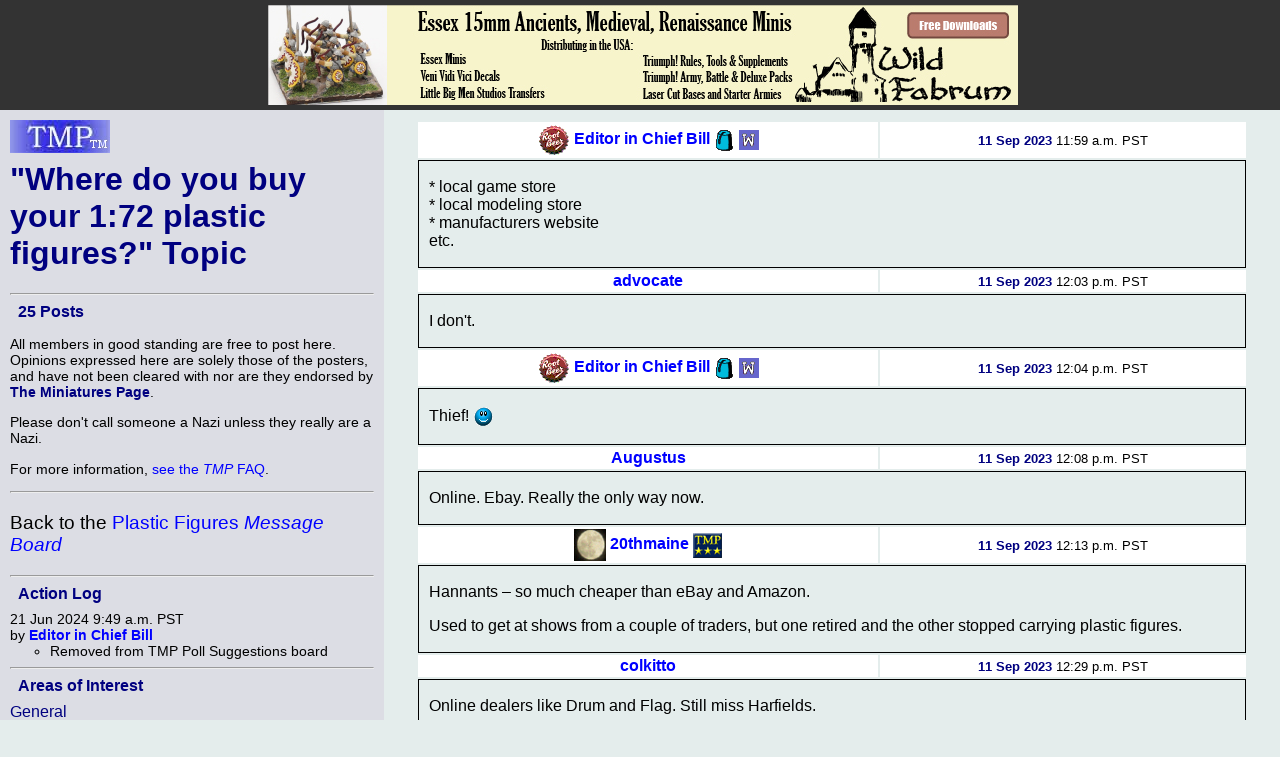

--- FILE ---
content_type: text/html; charset=ISO-8859-1
request_url: http://theminiaturespage.com/boards/msg.mv?id=572946
body_size: 31743
content:
<?xml version="1.0" encoding="ISO-8859-1"?>
<!DOCTYPE html>
<html xmlns="http://www.w3.org/1999/xhtml" xml:lang="en" lang="en">
<head>
<meta http-equiv="imagetoolbar" content="no" />
<meta name="MSSmartTagsPreventParsing" content="TRUE" />

<base href="http://theminiaturespage.com/" />
<title>[TMP] &quot;Where do you buy your 1:72 plastic figures?&quot; Topic</title>
<link rel="Shortcut Icon" type="image/ico" href="http://theminiaturespage.com/favicon.ico" />
<style type="text/css">
<!--

a:link
{
    color:blue;
    text-decoration: none;
}
a:visited
{
    color:purple;
    text-decoration: none;
}
a:hover
{
    color:red;
    text-decoration: underline;
}
a:active
{
    color:red;
    text-decoration: none;
}

a.button
{
    color: navy;
}

blockquote
{
    background-color: white;
    padding: 1em;
}

blockquote blockquote
{
    background-color: #e4edec;
}

blockquote blockquote blockquote
{
    background-color: white;
}

blockquote blockquote blockquote blockquote
{
    background-color: #e4edec;
}

blockquote blockquote blockquote blockquote blockquote
{
    background-color: white;
}

blockquote blockquote blockquote blockquote blockquote blockquote
{
    background-color: #e4edec;
}

blockquote blockquote blockquote blockquote blockquote blockquote blockquote
{
    background-color: white;
}

body
{
    font-family: Arial, Helvetica, sans-serif;
    background-color: #e4edec;
    color: black;
    margin: 0px;
    padding: 0px;
    border: 0px;
}

.checkboxround {
	width: 20px;
	height: 20px;
	background: #ddd;
	margin: 5px 5px;

	border-radius: 100%;
	position: relative;
	box-shadow: 0px 1px 3px rgba(0,0,0,0.5);
}

.checkboxround label {
	display: block;
	width: 15px;
	height: 15px;
	border-radius: 100px;

	transition: all .5s ease;
	cursor: pointer;
	position: absolute;
	top: 2.5px;
	left: 2.5px;
	z-index: 1;

	background: #333;
	box-shadow:inset 0px 1px 3px rgba(0,0,0,0.5);
}

.checkboxround input[type=checkbox]:checked + label {
	background: #26ca28;
}

div.bannerad
{
    text-align: center;
    background-color: #333333;
    padding: 0em;
    margin: 0em;
}


div.campoptions
{
    font-size: 1.2em;
    text-align: center;
}

div.biggroup
{
    padding: 0px;
    padding-right: 20px;
    padding-left: 20px;
    margin-top: 5px;
    border: thick double white;
}

div.forumgroup
{
    padding: 0px;
    padding-right: 20px;
    padding-left: 20px;
    margin-top: 5px;
    border: thin dashed white;
}

div.divgroup
{
    padding: 20px;
    padding-top: 0px;
    margin-top: 5px;
    border: thin solid white;
}

td.leftbar div.divgroup
{
  border: none;
  border-bottom: thin solid black;
  padding: 0px;
}


td.leftbar div.forumgroup
{
  border: none;
  border-top: thin dashed black;
  padding-top: .5em;
}

td.leftbar div.forumgroup h3.forumhead
{
  text-align: center;
  float: none;
}

td.leftbar h2, td.leftbar h3, td.leftbar h4
{
    font-size: medium;
    margin: .5em;
}

div.normcell
{
    padding: 1px 10px;
}
div.normcelltight
{
    padding: 3px 10px;
    margin-top: -1em;
    margin-bottom: -1em;
}

div.leftcell
{
    padding: 1px 10px;
    text-align: left;
}
div.leftcelltight
{
    padding: 1px 10px;
    text-align: left;
    margin-top: -1em;
    margin-bottom: -1em;
}

div.maincell
{
    padding: 0px;
    padding-right: 20px;
    padding-left: 20px;
    text-align: left;
    font-size: 1.0em;
    border: thin solid white;
}
div.leftcellsmall
{
    padding-left: 0px;
    padding-right: 10px;
    text-align: left;
    font-size: 0.9em;
}
div.leftcellvsmall
{
    padding-left: 0px;
    padding-right: 10px;
    text-align: left;
    font-size: 0.8em;
}

dt
{
    font-size: 1.2em;
    color: black;
}
dl.forumlist
{
    font-size: 0.9em;
    color: black;
    padding-top: 0px;
    margin-top: 1px;
}
dl.forumlist dt
{
    padding-top: 0px;
    margin-top: 0px;
    font-weight: bold;
}
dl.forumlist dd
{
    margin-bottom: 2px;
}

h1,h2,h3,h4,h5
{
    color: navy;
}

h1.pagetitle
{
    margin-top: 0px;
}

h2.divhead
{
    text-align: center;
    text-transform: uppercase;
}

h3.forumhead
{
    color: black;
    text-align: right;
    float: right;
    padding-top: 0px;
    margin-top: 0px;
    padding-bottom: 0px;
    margin-bottom: 0px;
}

hr
{
    color: black;
}
img.noborder
{
    border: none;
}

img.bannerad
{
    border: none;
    vertical-align: middle;
}
img.banneradspacer
{
    border: none;
    width: 1px;
    height: 110px;
    vertical-align: middle;
}
img.smlogo
{
    border: none;
    width: 100px;
    height: 33px;
}
img.noborder
{
    border: none;
}

input[type=checkbox]
{
	display: inline;
	visibility: hidden;
}

p.bannerad
{
    text-align: center;
    background-color: #333333;
    margin: 0;
    height: 110px;
}
p.center
{
    text-align: center;
}

p.notice
{
    font-size: 1.3em;
    padding: 10px;
    margin-left: auto;
    margin-right: auto;
    color: red;
    background-color: white;
    width: 50%;
}

p.green
{
    color: green;
}
p.vlarge
{
    font-size: 1.3em;
}
p.vlcenter
{
    font-size: 1.4em;
    text-align: center;
}
pre
{
    font-size: 0.9em;
}

span.currnote
{
    color: black;
    font-size: 0.8em;
    vertical-align: sub;
}

span.forumtitle
{
    color: black;
    font-weight: bold;
}


strong
{
    color: navy;
}
table.centered
{
    margin-left: auto;
    margin-right: auto;
}
table.left
{
    padding: 0px;
    margin: 0px;
}

table.main
{
    margin: 0;
    padding: 0;
    width: 100%;
}
table.normal
{
    border-width: 1px;
    border-style: solid;
    border-color: #CCCCCC;
    padding: 10px;
    margin: 10px;
}
table.submain
{
    margin: 0;
    border-width: 1px;
    border-style: solid;
    border-color: #CCCCCC;
    padding: 10px;
    width: 80%;
    text-align: justify;
}
td.normal
{
    border: thin solid;
    margin: 0;
    padding: 0;
    border-collapse: collapse;
}
td.heading
{
    background-color: white;
    color: black;
    text-align: center;
    font-size: 1.2em;
    padding: 2px 10px;
}

td.subheading
{
    background-color: white;
    color: black;
    text-align: center;
    font-size: 1em;
    padding: 2px 10px;
}
td.leftbar
{
    background-color: #dcdde4;
    color: black;
    vertical-align: top;
    width: 30%;
}
td.leftbar p
{
    font-size: 0.9em;
}
td.leftbar p.large
{
    font-size: 1.2em;
}
td.leftbar table tr td.leftbaricell
{
    font-size: 0.9em;
}


td.leftbarcell
{
    background-color: #dcdde4;
    color: black;
    border: thin solid;
    margin: 0;
    border-collapse: collapse;
}
td.leftbaricell
{
    background-color: #dcdde4;
    color: black;
    margin: 0;
    border-collapse: collapse;
}

td.main
{
    vertical-align: top;
    width: 70%;
    font-size: 1.0em;
}

th.normal
{
    border: thin solid;
    margin: 0;
    border-collapse: collapse;
}
th.backred
{
    border: thin solid;
    margin: 0;
    border-collapse: collapse;
    background-color: red;
}
th.backgreen
{
    border: thin solid;
    margin: 0;
    border-collapse: collapse;
    background-color: lime;
}
th.backyellow
{
    border: thin solid;
    margin: 0;
    border-collapse: collapse;
    background-color: yellow;
}

th.backblue
{
    border: thin solid;
    margin: 0;
    border-collapse: collapse;
    background-color: #737CA1;
}


th.buttonbar
{
    background-color: white;
    color: black;
    text-align: center;
    font-size: 1.2em;
    padding: 5px;
    margin: 0;
}

.centered
{
    text-align: center;
}
.vcent
{
    vertical-align: top;
}

span.linkbox
{
    background-color: white;
    font-size: 1.2em;
    margin: 1em;
    margin-top: 2em;
    border: 2px solid black;
    padding: 5px;
}

span.smlinkbox
{
    background-color: white;
    font-size: 1.0em;
    margin: 1em;
    margin-top: 2em;
    border: 2px solid black;
    padding: 5px;
}


p.linkbox
{
    background-color: white;
    font-size: 1.2em;
    border: 2px solid black;
    padding: 5px;
    text-align: center;
}

div.linkboxes
{
    width: 80%;
    padding-top: 1em;
    margin-left: auto;
    margin-right: auto;
}


p.linkboxes
{
    padding-top: 1em;
    text-align: center;
}

.condensed
{
    margin-top: 0px;
    margin-bottom: 0px;
}
.credits
{
  font-style: italic;
}

.creditsmain
{
  font-style: italic;
  text-align: right;

}


.editorial
{
    background-color: #dcdde4;
    padding: 1em;
    margin-right: 15%;
    margin-left: 15%;
    padding-top: 0px;
    padding-bottom: 0.5em;
    margin-bottom: 1em;
}

.red
{
    color: red;
}

.green
{
    color: green;
}

.white
{
    color: white;
}

.yellow
{
    color: yellow;
}


.large
{
    font-size: 1.2em;
}

.small
{
    font-size: 0.9em;
}
.vsmall
{
    font-size: 0.8em;
}

.hcell
{
    margin: 0px;
    border: 0px;
}

.datebar
{
    border-color: black;
    border-style: dotted;
    padding-left: 1em;
    text-align: center;
}

.stifle
{
    background-color: #dcdde4;
    color: white;
    border: thin solid;
    margin: 0;
    padding: 0;
    border-collapse: collapse;
}

.editbar
{
    border-color: #e4edec;
    border-style: dotted;
    padding-left: 1em;
}

span.forumwhom a
{
    color: black;
}

span.forumboard a
{
}


h1 strong, h2 strong, h3 strong, h4 strong, h5 strong, a strong
{
    font-style: italic;
    font-weight: normal;
}

pre strong
{
    font-weight: normal;
}

dt strong
{
    font-weight: normal;
    font-style: italic;
}


-->
</style>

<script type="text/javascript"><!--

// handles resize manually for Opera

function resizeHandler()
{
  if (this.innerWidth != origWidth || this.innerHeight != origHeight)
  {
    get_size();
  }
  else
    setTimeout('resizeHandler()',5000);
}

function do_resize() {
  get_size();
}

function do_load() {
  get_size();
}

function get_size()
{
  var winW = 630, winH = 460;
  if (parseInt(navigator.appVersion)>3) 
  {
    if (navigator.appName=="Netscape") 
    {
      winW = window.innerWidth;
      winH = window.innerHeight;
    }
    if (navigator.appName.indexOf("Microsoft")!=-1) 
    {
      winW = document.body.offsetWidth;
      winH = document.body.offsetHeight;
    }
  }
  if (parseInt(navigator.appVersion)>3) 
  {
    if (navigator.appName=="Netscape") 
    {
      winW = window.innerWidth-16;
      winH = window.innerHeight-16;
    }
    if (navigator.appName.indexOf("Microsoft")!=-1)
    {
      winW = document.body.offsetWidth-20;
      winH = document.body.offsetHeight-20;
    }
  }
  document.cookie="sw="+winW+";path=/;domain=theminiaturespage.com; expires=Thursday, 21-Jan-2027 19:18:04 GMT";
}

function img_resize(which, max) {
  var elem = document.getElementById(which);
  if (elem == undefined || elem == null) {
    return false;
  }
  if (max == undefined) max = 550;
  if (elem.width > max) {
    elem.width = max;
  }
}

window.onresize= do_resize;

function delete_msg(dir, msg_id)
{
  if (confirm("Confirm deletion of: " + msg_id))
  {
    window.name="Msg" + Math.round(Math.random() * 1000);
    window.open("http://" + location.host + "/" + dir + "/delete_msg.mv?msg_id=" + msg_id + "&tid=572946", "smallwin", "width=400,height=350,status=yes,resizable=yes");
    return true;
  }
  else
    return false;
}
function undelete_msg(dir, msg_id)
{
  if (confirm("Confirm undeletion of: " + msg_id))
  {
    window.name="Msg" + Math.round(Math.random() * 1000);
    window.open("http://" + location.host + "/" + dir + "/undelete_msg.mv?msg_id=" + msg_id + "&tid=572946", "smallwin", "width=400,height=350,status=yes,resizable=yes");
    return true;
  }
  else
    return false;
}


//-->
</script>
</head>
<body onload="return do_load()">

<p class="bannerad"><img class="banneradspacer" src="spacer.gif" alt="" />&#160;<a href="ads/gobanner.mv?id=768594" target="_blank"><img class="bannerad" src="bp/wildfabrum1.jpg" alt="Help support TMP" /></a></p>
<table class="main" cellpadding="10" cellspacing="0">
<tr><td class="leftbar">
<h1 class="pagetitle"><a href="/" title="Return to the TMP homepage"><img class="smlogo" src="tmpshead.jpg" alt="The Miniatures Page logo" /></a><br />
&quot;Where do you buy your 1:72 plastic figures?&quot; Topic</h1>
<hr />
<h3>25 Posts</h3>
<p>All members in good standing are free to post here. Opinions expressed here are solely those of the posters, and have not been cleared with nor are they endorsed by <strong>The Miniatures Page</strong>.</p>
<p>Please don't call someone a Nazi unless they really are a Nazi.</p>

<p>For more information, <a href="http://theminiaturespage.com/faq/forums.mv" target="_blank" title="Go to http://theminiaturespage.com/faq/forums.mv">see the <em>TMP</em> FAQ</a>.</p>
<hr />
<p class="large">Back to the <a href="boards/topics.mv?id=187" onMouseOver="window.status='Return to the Plastic Figures Message Board';return true;" onMouseOut="window.status='';return true;">Plastic Figures <em>Message Board</em></a></p><hr />
<h4 class="condensed">Action Log</h4>
<p class="condensed">21&nbsp;Jun&nbsp;2024 9:49&nbsp;a.m.&nbsp;PST<br />by <strong><a href="member/profile.mv?id=Editor%20in%20Chief%20Bill">Editor in Chief Bill</a></strong></p>
<ul class="small" style="margin-top: 0px; margin-bottom: 0px;" type="circle"><li class="condensed">Removed from TMP Poll Suggestions board</ul>
<hr />
<h4>Areas of Interest</h4><a class="button" href="gen.mv">General</a><br />
<hr />
<h4>Featured Hobby News Article</h4><div class="centered"><h4><a href="news/?id=189218749">OMM: New Miniatures, Rules, Ospreys & Books</a></h4><p><a href="news/?id=189218749"><img src="news/pics/2025/dec/189218749a.jpg" width="270" height="270" title="KONFLIKT '47: Second Edition Introductory Set 28mm Miniatures"></a></p></div><hr />
<h4>Featured Link</h4><div class="centered"><h4><a href="link/?i=24076986">My Brave Fusiliers!</a></h4><p><a href="link/?i=24076986"><img src="/link/pics/2/24076986.jpg" width="350" height="173.090909"></a></p></div><hr />
<h4>Featured Ruleset</h4><div class="centered"><h4><a href="rules/?id=738297">Soldiers in Time</a></h4><p><a href="rules/?id=738297"><img src="/rules/pics/738297t.jpg" width="77" height="100" title="Soldiers in Time"></a></p></div><hr />
<h4>Featured Showcase Article</h4><div class="centered"><h4><a href="showcase/?id=553902">Lemax Christmas Trees</a></h4><a href="showcase/?id=553902"><img src="showcase/toyshowcase/2008/553902a.jpg" width="350" height="266" title="21-Tree Pack"></a><p><p><p>It's probably too late already this season to snatch these bargains up...</p></div><hr />
<h4>Featured Workbench Article</h4><div class="centered"><h4><a href="workbench/?id=31269">Staples Online Printing &amp; Web Binding</a></h4><a href="workbench/?id=31269"><img src="workbench/pics/gen/2007/31269a.jpg" width="350" height="198" title="The Staples online printing center webpage"></a><p><p>The Editor dabbles with online printing.</p></div><hr />
<h4>Featured Profile Article</h4><div class="centered"><h4><a href="profiles/?id=591084">Gwen's Brother-in-Law Comes Home</a></h4><a href="profiles/?id=591084"><img src="profiles/pics/2016/591084e.jpg" width="350" height="329.000188" title="Mohammad goes home!"></a><p><p>Thanks in part to your donations, <img src="uploads/icons/67/67691707.gif" alt="Personal logo" title="Personal logo" width="32" height="32" style="border: none; vertical-align: middle;" />&nbsp;<strong><a href="member/profile.mv?id=Editor%20Gwen">Editor Gwen</a></strong>&nbsp;<img src="boards/icons/editor.gif" alt="The Editor of TMP" title="The Editor of TMP" width="21" height="21" style="border: none; vertical-align: middle;" />'s brother-in-law has been able to leave the hospital after his cancer operation.</p></div><hr />
<h4>Current Poll</h4><div class="centered"><h4><a href="polls/262883226/">Best Toolbox Rules (Round 1B)</a></h4></div><hr />

<div class="credits">








<p>1,229 hits since 10 Sep 2023<br />
&#169;1994-2026 Bill Armintrout<br />
<a href="maint.mv" onmousemove="window.status='Comments or corrections?';return true" onmouseout="window.status='';return true">Comments or corrections?</a></p>

</td>
<td class="main">
<div class="centered"><table class="centered" style="width: 95%">

<tr><td class="subheading"><img src="uploads/icons/89/89568467.gif" alt="Personal logo" title="Personal logo" width="32" height="32" style="border: none; vertical-align: middle;" />&nbsp;<strong><a href="member/profile.mv?id=Editor%20in%20Chief%20Bill">Editor in Chief Bill</a></strong>&nbsp;<img src="boards/icons/editor.gif" alt="The Editor of TMP" title="The Editor of TMP" width="21" height="21" style="border: none; vertical-align: middle;" /> <img src="boards/icons/workbencher.gif" alt="Fezian" title ="Workbencher" width="20" height="20" style="border: none; vertical-align: middle;" /></td><td class="subheading"><span style="font-size: small;"><strong>11&nbsp;Sep&nbsp;2023</strong> 11:59&nbsp;a.m.&nbsp;PST</span></td></tr>
  <tr><td class="normal" colspan="2"><div class="leftcell">
  
  <p>* local game store<br />* local modeling store<br />* manufacturers website<br />etc.</p></div></td></tr>
    <tr><td class="subheading"><strong><a href="member/profile.mv?id=advocate">advocate</a></strong></td><td class="subheading"><span style="font-size: small;"><strong>11&nbsp;Sep&nbsp;2023</strong> 12:03&nbsp;p.m.&nbsp;PST</span></td></tr>
  <tr><td class="normal" colspan="2"><div class="leftcell">
  
  <p>I don't.</p></div></td></tr>
    <tr><td class="subheading"><img src="uploads/icons/89/89568467.gif" alt="Personal logo" title="Personal logo" width="32" height="32" style="border: none; vertical-align: middle;" />&nbsp;<strong><a href="member/profile.mv?id=Editor%20in%20Chief%20Bill">Editor in Chief Bill</a></strong>&nbsp;<img src="boards/icons/editor.gif" alt="The Editor of TMP" title="The Editor of TMP" width="21" height="21" style="border: none; vertical-align: middle;" /> <img src="boards/icons/workbencher.gif" alt="Fezian" title ="Workbencher" width="20" height="20" style="border: none; vertical-align: middle;" /></td><td class="subheading"><span style="font-size: small;"><strong>11&nbsp;Sep&nbsp;2023</strong> 12:04&nbsp;p.m.&nbsp;PST</span></td></tr>
  <tr><td class="normal" colspan="2"><div class="leftcell">
  
  <p>Thief! <img src="boards/icons/grin.gif" alt="grin" title="grin" width="21" height="21" style="vertical-align: middle;" /></p></div></td></tr>
    <tr><td class="subheading"><strong><a href="member/profile.mv?id=Augustus">Augustus</a></strong></td><td class="subheading"><span style="font-size: small;"><strong>11&nbsp;Sep&nbsp;2023</strong> 12:08&nbsp;p.m.&nbsp;PST</span></td></tr>
  <tr><td class="normal" colspan="2"><div class="leftcell">
  
  <p>Online. Ebay. Really the only way now.</p></div></td></tr>
    <tr><td class="subheading"><img src="uploads/icons/33/33256661.gif" alt="Personal logo" title="Personal logo" width="32" height="32" style="border: none; vertical-align: middle;" />&nbsp;<strong><a href="member/profile.mv?id=20thmaine">20thmaine</a></strong>&nbsp;<a href="faq/sp.mv"><img src="boards/icons/sp.gif" alt="Supporting Member of TMP" title="Supporting Member of TMP" width="29" height="25" style="border: none; vertical-align: middle;" /></a></td><td class="subheading"><span style="font-size: small;"><strong>11&nbsp;Sep&nbsp;2023</strong> 12:13&nbsp;p.m.&nbsp;PST</span></td></tr>
  <tr><td class="normal" colspan="2"><div class="leftcell">
  
  <p>Hannants &ndash; so much cheaper than eBay and Amazon.</p><p>Used to get at shows from a couple of traders, but one retired and the other stopped carrying plastic figures.</p></div></td></tr>
    <tr><td class="subheading"><strong><a href="member/profile.mv?id=colkitto">colkitto</a></strong></td><td class="subheading"><span style="font-size: small;"><strong>11&nbsp;Sep&nbsp;2023</strong> 12:29&nbsp;p.m.&nbsp;PST</span></td></tr>
  <tr><td class="normal" colspan="2"><div class="leftcell">
  
  <p>Online dealers like Drum and Flag.  Still miss Harfields.</p></div></td></tr>
    <tr><td class="subheading"><strong><a href="member/profile.mv?id=MajorB">MajorB</a></strong></td><td class="subheading"><span style="font-size: small;"><strong>11&nbsp;Sep&nbsp;2023</strong> 12:55&nbsp;p.m.&nbsp;PST</span></td></tr>
  <tr><td class="normal" colspan="2"><div class="leftcell">
  
  <p>+1 Hannants</p></div></td></tr>
    <tr><td class="subheading"><strong><a href="member/profile.mv?id=Ed%20Mohrmann">Ed Mohrmann</a></strong></td><td class="subheading"><span style="font-size: small;"><strong>11&nbsp;Sep&nbsp;2023</strong> 1:26&nbsp;p.m.&nbsp;PST</span></td></tr>
  <tr><td class="normal" colspan="2"><div class="leftcell">
  
  <p>FLGS or Hobby Lobby (limited selection)</p></div></td></tr>
    <tr><td class="subheading"><img src="uploads/icons/5Z/50268294.gif" alt="Personal logo" title="Personal logo" width="32" height="32" style="border: none; vertical-align: middle;" />&nbsp;<strong><a href="member/profile.mv?id=Dye4minis">Dye4minis</a></strong>&nbsp;<a href="faq/sp.mv"><img src="boards/icons/sp.gif" alt="Supporting Member of TMP" title="Supporting Member of TMP" width="29" height="25" style="border: none; vertical-align: middle;" /></a></td><td class="subheading"><span style="font-size: small;"><strong>11&nbsp;Sep&nbsp;2023</strong> 2:34&nbsp;p.m.&nbsp;PST</span></td></tr>
  <tr><td class="normal" colspan="2"><div class="leftcell">
  
  <p>Michigan Toy Soldier carries a great selection. I can obtain a lot locally (Denver Co. Area) at Colpar/Hobbytown USA. These types of figures can usually be obtained thru your model supply wholesaler of you are a hobby store. Many brands also produce hobby kits (Revell, Italaeri, IMEX, Heller, etc.) Ask them to check for you if your FLGS carries plastic model kits.</p></div></td></tr>
    <tr><td class="subheading"><strong><a href="member/profile.mv?id=doubleones">doubleones</a></strong></td><td class="subheading"><span style="font-size: small;"><strong>11&nbsp;Sep&nbsp;2023</strong> 3:07&nbsp;p.m.&nbsp;PST</span></td></tr>
  <tr><td class="normal" colspan="2"><div class="leftcell">
  
  <p><a href="http://hobbylinc.com" target="_blank" title="Go to http://hobbylinc.com">hobbylinc.com</a> usually has a huge variety in stock.</p></div></td></tr>
    <tr><td class="subheading"><strong><a href="member/profile.mv?id=myxemail">myxemail</a></strong></td><td class="subheading"><span style="font-size: small;"><strong>11&nbsp;Sep&nbsp;2023</strong> 4:17&nbsp;p.m.&nbsp;PST</span></td></tr>
  <tr><td class="normal" colspan="2"><div class="leftcell">
  
  <p>Hobby Bunker in Wakefield, Massachusetts</p></div></td></tr>
    <tr><td class="subheading"><img src="uploads/icons/71/71163281.gif" alt="Personal logo" title="Personal logo" width="32" height="32" style="border: none; vertical-align: middle;" />&nbsp;<strong><a href="member/profile.mv?id=Sgt%20Slag">Sgt Slag</a></strong>&nbsp;<a href="faq/sp.mv"><img src="boards/icons/sp.gif" alt="Supporting Member of TMP" title="Supporting Member of TMP" width="29" height="25" style="border: none; vertical-align: middle;" /></a></td><td class="subheading"><span style="font-size: small;"><strong>11&nbsp;Sep&nbsp;2023</strong> 6:19&nbsp;p.m.&nbsp;PST</span></td></tr>
  <tr><td class="normal" colspan="2"><div class="leftcell">
  
  <p>e-Bay. I get the best options from e-Bay sellers.  I frequently buy direct from makers through e-Bay.  Cheers!</p></div></td></tr>
    <tr><td class="subheading"><img src="uploads/icons/89/89568467.gif" alt="Personal logo" title="Personal logo" width="32" height="32" style="border: none; vertical-align: middle;" />&nbsp;<strong><a href="member/profile.mv?id=Editor%20in%20Chief%20Bill">Editor in Chief Bill</a></strong>&nbsp;<img src="boards/icons/editor.gif" alt="The Editor of TMP" title="The Editor of TMP" width="21" height="21" style="border: none; vertical-align: middle;" /> <img src="boards/icons/workbencher.gif" alt="Fezian" title ="Workbencher" width="20" height="20" style="border: none; vertical-align: middle;" /></td><td class="subheading"><span style="font-size: small;"><strong>11&nbsp;Sep&nbsp;2023</strong> 7:35&nbsp;p.m.&nbsp;PST</span></td></tr>
  <tr><td class="normal" colspan="2"><div class="leftcell">
  
  <p><blockquote>Michigan Toy Soldier carries a great selection.</blockquote><p>That's too bad. Those jerks owe TMP a lot of money. <img src="boards/icons/frown.gif" alt="frown" title="frown" width="21" height="21" style="vertical-align: middle;" /></p></div></td></tr>
    <tr><td class="subheading"><strong><a href="member/profile.mv?id=Martin%20Rapier">Martin Rapier</a></strong></td><td class="subheading"><span style="font-size: small;"><strong>11&nbsp;Sep&nbsp;2023</strong> 11:51&nbsp;p.m.&nbsp;PST</span></td></tr>
  <tr><td class="normal" colspan="2"><div class="leftcell">
  
  <p>Sometimes local hobby shops, if they still stock them. Otherwise from Hannants or second hand from pals or at bring and buys.</p></div></td></tr>
    <tr><td class="subheading"><strong><a href="member/profile.mv?id=nickinsomerset">nickinsomerset</a></strong></td><td class="subheading"><span style="font-size: small;"><strong>12&nbsp;Sep&nbsp;2023</strong> 2:47&nbsp;a.m.&nbsp;PST</span></td></tr>
  <tr><td class="normal" colspan="2"><div class="leftcell">
  
  <p>Ebay and these chaps </p><p><a href="https://www.1-72.co.uk/the_qm_s_store.html" target="_blank" title="Go to https://www.1-72.co.uk/the_qm_s_store.html">link</a></p><p>Tally Ho!</p></div></td></tr>
    <tr><td class="subheading"><strong><a href="member/profile.mv?id=Shark%20Six%20Three%20Zero">Shark Six Three Zero</a></strong></td><td class="subheading"><span style="font-size: small;"><strong>12&nbsp;Sep&nbsp;2023</strong> 3:02&nbsp;a.m.&nbsp;PST</span></td></tr>
  <tr><td class="normal" colspan="2"><div class="leftcell">
  
  <p>Army Group Center Wargaming.</p></div></td></tr>
    <tr><td class="subheading"><strong><a href="member/profile.mv?id=Rod%20MacArthur">Rod MacArthur</a></strong></td><td class="subheading"><span style="font-size: small;"><strong>12&nbsp;Sep&nbsp;2023</strong> 5:20&nbsp;a.m.&nbsp;PST</span></td></tr>
  <tr><td class="normal" colspan="2"><div class="leftcell">
  
  <p>Mainly online at Hannants, Drum &amp; Flag and Wonderland Models.  I use eBay for old or secondhand items.  I also miss Harfields.</p></div></td></tr>
    <tr><td class="subheading"><strong><a href="member/profile.mv?id=79thPA">79thPA</a></strong>&nbsp;<a href="faq/sp.mv"><img src="boards/icons/sp.gif" alt="Supporting Member of TMP" title="Supporting Member of TMP" width="29" height="25" style="border: none; vertical-align: middle;" /></a></td><td class="subheading"><span style="font-size: small;"><strong>12&nbsp;Sep&nbsp;2023</strong> 6:45&nbsp;a.m.&nbsp;PST</span></td></tr>
  <tr><td class="normal" colspan="2"><div class="leftcell">
  
  <p>Toy soldier shows, gaming conventions, hobby shops, etc.</p></div></td></tr>
    <tr><td class="subheading"><strong><a href="member/profile.mv?id=Rich%20Bliss">Rich Bliss</a></strong></td><td class="subheading"><span style="font-size: small;"><strong>12&nbsp;Sep&nbsp;2023</strong> 7:08&nbsp;a.m.&nbsp;PST</span></td></tr>
  <tr><td class="normal" colspan="2"><div class="leftcell">
  
  <p>ScaleModeler online.</p></div></td></tr>
    <tr><td class="subheading"><strong><a href="member/profile.mv?id=DisasterWargamer">DisasterWargamer</a></strong>&nbsp;<a href="faq/sp.mv"><img src="boards/icons/sp.gif" alt="Supporting Member of TMP" title="Supporting Member of TMP" width="29" height="25" style="border: none; vertical-align: middle;" /></a></td><td class="subheading"><span style="font-size: small;"><strong>12&nbsp;Sep&nbsp;2023</strong> 10:03&nbsp;a.m.&nbsp;PST</span></td></tr>
  <tr><td class="normal" colspan="2"><div class="leftcell">
  
  <p>In addition to above</p><p>Friends</p></div></td></tr>
    <tr><td class="subheading"><strong><a href="member/profile.mv?id=cavcrazy">cavcrazy</a></strong></td><td class="subheading"><span style="font-size: small;"><strong>12&nbsp;Sep&nbsp;2023</strong> 11:53&nbsp;a.m.&nbsp;PST</span></td></tr>
  <tr><td class="normal" colspan="2"><div class="leftcell">
  
  <p>Hobby Bunker.</p></div></td></tr>
    <tr><td class="subheading"><strong><a href="member/profile.mv?id=bobspruster">bobspruster</a></strong>&nbsp;<a href="faq/sp.mv"><img src="boards/icons/sp.gif" alt="Supporting Member of TMP" title="Supporting Member of TMP" width="29" height="25" style="border: none; vertical-align: middle;" /></a></td><td class="subheading"><span style="font-size: small;"><strong>12&nbsp;Sep&nbsp;2023</strong> 12:26&nbsp;p.m.&nbsp;PST</span></td></tr>
  <tr><td class="normal" colspan="2"><div class="leftcell">
  
  <p>I go here first for the off-retail pricing and quick turn around time: <a href="https://www.scalehobbyist.com/" target="_blank" title="Go to https://www.scalehobbyist.com/">scalehobbyist.com</a> <br />Impressed with the service from:<br /><a href="https://www.historicalboardgaming.com/" target="_blank" title="Go to https://www.historicalboardgaming.com/">historicalboardgaming.com</a><br />Another good source:<br /><a href="https://www.ebay.com/str/scottsmodelworkshop" target="_blank" title="Go to https://www.ebay.com/str/scottsmodelworkshop">auction</a></p></div></td></tr>
    <tr><td class="subheading"><strong><a href="member/profile.mv?id=nickinsomerset">nickinsomerset</a></strong></td><td class="subheading"><span style="font-size: small;"><strong>12&nbsp;Sep&nbsp;2023</strong> 9:01&nbsp;p.m.&nbsp;PST</span></td></tr>
  <tr><td class="normal" colspan="2"><div class="leftcell">
  
  <p>Cheers Rod MacArthur, had forgotten about Drum and Flag and they still had some Strelets ACW sets including the Confederate Commanders!</p><p>Tally Ho!</p></div></td></tr>
    <tr><td class="subheading"><strong><a href="member/profile.mv?id=colkitto">colkitto</a></strong></td><td class="subheading"><span style="font-size: small;"><strong>13&nbsp;Sep&nbsp;2023</strong> 12:23&nbsp;a.m.&nbsp;PST</span></td></tr>
  <tr><td class="normal" colspan="2"><div class="leftcell">
  
  <p>*cough* You're welcome *cough*</p><p>:-)</p></div></td></tr>
    <tr><td class="subheading"><strong><a href="member/profile.mv?id=Philotep">Philotep</a></strong></td><td class="subheading"><span style="font-size: small;"><strong>14&nbsp;Sep&nbsp;2023</strong> 8:05&nbsp;a.m.&nbsp;PST</span></td></tr>
  <tr><td class="normal" colspan="2"><div class="leftcell">
  
  <p>I buy almost everything at Cherbourg Maquettes, a great french website – a lot of references and a fast delivery.</p></div></td></tr>
    </table></div>

<div class="centered"><table class="centered" style="width: 95%">

<tr class="subheading"><td class="normal"><p><em>Sorry</em> - only <a href="faq/basic.mv" title="Go to http://theminiaturespage.com/faq/basic.mv at TMP">verified members</a> can post on the forums.</em></p>
</td></tr>
</table></div>


</td>
</tr>
</table>
</body>
</html>
